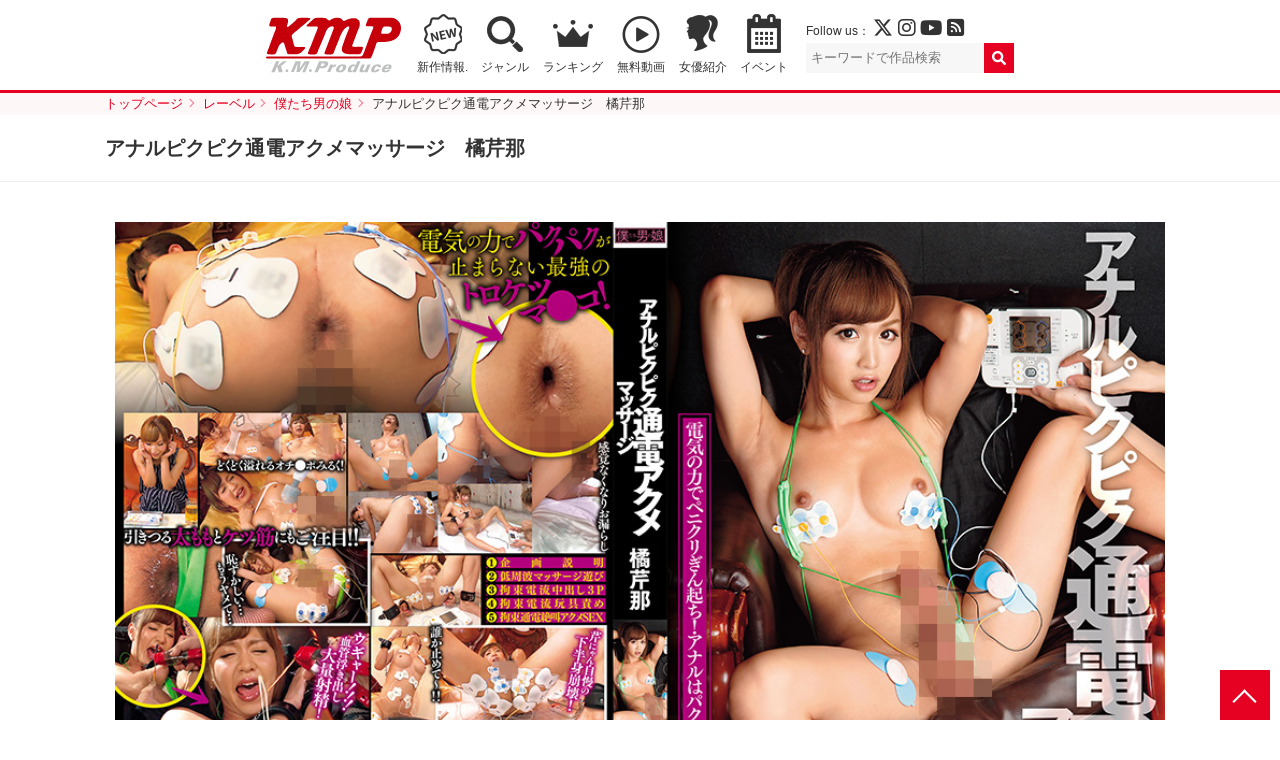

--- FILE ---
content_type: text/html; charset=UTF-8
request_url: https://www.km-produce.com/works/bokd-098
body_size: 39672
content:
<!DOCTYPE html>
<html>

<head prefix="og: http://ogp.me/ns# fb: http://ogp.me/ns/fb# article: http://ogp.me/ns/article#">

	<!-- Google tag (gtag.js) -->
	<script async src="https://www.googletagmanager.com/gtag/js?id=G-77276V8LRM"></script>
	<script>
	window.dataLayer = window.dataLayer || [];
	function gtag(){dataLayer.push(arguments);}
	gtag('js', new Date());

	gtag('config', 'G-77276V8LRM');
	</script>

	<meta charset="utf-8">
	<meta http-equiv="X-UA-Compatible" content="IE=edge">
	<meta name="viewport" content="width=device-width,initial-scale=1">
		<title>アナルピクピク通電アクメマッサージ　橘芹那｜KMP（ケイ・エム・プロデュース）業界NO.1VRメーカー</title>
	<meta name="description" content="宇宙企画などを展開するKMPの作品。あのカワイすぎるニューハーフ橘芹那ちゃんの体中に電気を流して強制的にイカセまくりました!ぺニクリと尿道に通電させてドピュドピュ強制射精!さらにはアナル通電でパクパクケツマ●コを完成させてたっぷり中出し!心地よい低周波から絶叫するほどの強力通電まで、この快感を覚えたら、もう普通には戻れない!?">
	<meta name="author" content="KMP（ケイ・エム・プロデュース）業界NO.1VRメーカー">
	<meta property="og:title" content="アナルピクピク通電アクメマッサージ　橘芹那｜KMP（ケイ・エム・プロデュース）業界NO.1VRメーカー" />
	<meta property="og:description" content="宇宙企画などを展開するKMPの作品。あのカワイすぎるニューハーフ橘芹那ちゃんの体中に電気を流して強制的にイカセまくりました!ぺニクリと尿道に通電させてドピュドピュ強制射精!さらにはアナル通電でパクパクケツマ●コを完成させてたっぷり中出し!心地よい低周波から絶叫するほどの強力通電まで、この快感を覚えたら、もう普通には戻れない!?" />
	<meta property="og:type" content="article" />
	<meta property="og:url" content="https://www.km-produce.com/works/bokd-098" />
			<meta property="og:image" content="https://www.km-produce.com/img/title1/bokd-098.jpg" />
		<meta property="og:site_name" content="KMP（ケイ・エム・プロデュース）業界NO.1VRメーカー" />
	<meta name="twitter:card" content="summary_large_image" />
	<meta name="twitter:site" content="@KMProduce_PR" />
	<meta name="format-detection" content="telephone=no">
	<link rel="shortcut icon" href="">

			<link rel="stylesheet" href="https://www.km-produce.com/wp-content/themes/km-produce-v4/style.css?1664955717" />
		<link rel="stylesheet" href="https://www.km-produce.com/wp-content/themes/km-produce-v4/css/pickuplist.css?250520231110">
		<link rel="stylesheet" href="https://www.km-produce.com/wp-content/themes/km-produce-v4/css/eventwrap.css?250416181309">
					<link rel="stylesheet" href="https://www.km-produce.com/wp-content/themes/km-produce-v4/css/detail.css?220606122711">
			<link rel="stylesheet" href="https://www.km-produce.com/wp-content/themes/km-produce-v4/css/lightgallery.css?220606122712">
				
	  
	<link href="https://use.fontawesome.com/releases/v6.4.2/css/all.css" rel="stylesheet">


	<script src="https://ajax.googleapis.com/ajax/libs/jquery/2.2.4/jquery.min.js"></script>
	<script src="https://www.km-produce.com/wp-content/themes/km-produce-v4/js/common.js"></script>
			<script src="https://www.km-produce.com/wp-content/themes/km-produce-v4/js/lightgallery.min.js"></script>
		<script src="https://www.km-produce.com/wp-content/themes/km-produce-v4/js/lg-thumbnail.min.js"></script>
		<script src="https://www.km-produce.com/wp-content/themes/km-produce-v4/js/lg-zoom.min.js"></script>
	
	  
	<!--
	<script type="text/javascript">
	document.oncontextmenu = function () {return false;}
	document.getElementsByTagName('html')[0].oncontextmenu = function () {return false;}
	document.body.oncontextmenu = function () {return false;}
	</script>
	-->

	<!-- Google tag (gtag.js) -->
	<script async src="https://www.googletagmanager.com/gtag/js?id=G-77276V8LRM"></script>
	<script>
	window.dataLayer = window.dataLayer || [];
	function gtag(){dataLayer.push(arguments);}
	gtag('js', new Date());

	gtag('config', 'G-77276V8LRM');
	</script>

	<meta name='robots' content='max-image-preview:large' />
<link rel='dns-prefetch' href='//s.w.org' />
<link rel="alternate" type="application/rss+xml" title="KMP（ケイ・エム・プロデュース）業界NO.1VRメーカー &raquo; アナルピクピク通電アクメマッサージ　橘芹那 のコメントのフィード" href="https://www.km-produce.com/works/bokd-098/feed" />
		<script type="text/javascript">
			window._wpemojiSettings = {"baseUrl":"https:\/\/s.w.org\/images\/core\/emoji\/13.1.0\/72x72\/","ext":".png","svgUrl":"https:\/\/s.w.org\/images\/core\/emoji\/13.1.0\/svg\/","svgExt":".svg","source":{"concatemoji":"https:\/\/www.km-produce.com\/wp-includes\/js\/wp-emoji-release.min.js?ver=5.8"}};
			!function(e,a,t){var n,r,o,i=a.createElement("canvas"),p=i.getContext&&i.getContext("2d");function s(e,t){var a=String.fromCharCode;p.clearRect(0,0,i.width,i.height),p.fillText(a.apply(this,e),0,0);e=i.toDataURL();return p.clearRect(0,0,i.width,i.height),p.fillText(a.apply(this,t),0,0),e===i.toDataURL()}function c(e){var t=a.createElement("script");t.src=e,t.defer=t.type="text/javascript",a.getElementsByTagName("head")[0].appendChild(t)}for(o=Array("flag","emoji"),t.supports={everything:!0,everythingExceptFlag:!0},r=0;r<o.length;r++)t.supports[o[r]]=function(e){if(!p||!p.fillText)return!1;switch(p.textBaseline="top",p.font="600 32px Arial",e){case"flag":return s([127987,65039,8205,9895,65039],[127987,65039,8203,9895,65039])?!1:!s([55356,56826,55356,56819],[55356,56826,8203,55356,56819])&&!s([55356,57332,56128,56423,56128,56418,56128,56421,56128,56430,56128,56423,56128,56447],[55356,57332,8203,56128,56423,8203,56128,56418,8203,56128,56421,8203,56128,56430,8203,56128,56423,8203,56128,56447]);case"emoji":return!s([10084,65039,8205,55357,56613],[10084,65039,8203,55357,56613])}return!1}(o[r]),t.supports.everything=t.supports.everything&&t.supports[o[r]],"flag"!==o[r]&&(t.supports.everythingExceptFlag=t.supports.everythingExceptFlag&&t.supports[o[r]]);t.supports.everythingExceptFlag=t.supports.everythingExceptFlag&&!t.supports.flag,t.DOMReady=!1,t.readyCallback=function(){t.DOMReady=!0},t.supports.everything||(n=function(){t.readyCallback()},a.addEventListener?(a.addEventListener("DOMContentLoaded",n,!1),e.addEventListener("load",n,!1)):(e.attachEvent("onload",n),a.attachEvent("onreadystatechange",function(){"complete"===a.readyState&&t.readyCallback()})),(n=t.source||{}).concatemoji?c(n.concatemoji):n.wpemoji&&n.twemoji&&(c(n.twemoji),c(n.wpemoji)))}(window,document,window._wpemojiSettings);
		</script>
		<style type="text/css">
img.wp-smiley,
img.emoji {
	display: inline !important;
	border: none !important;
	box-shadow: none !important;
	height: 1em !important;
	width: 1em !important;
	margin: 0 .07em !important;
	vertical-align: -0.1em !important;
	background: none !important;
	padding: 0 !important;
}
</style>
	<link rel='stylesheet' id='sb_instagram_styles-css'  href='https://www.km-produce.com/wp-content/plugins/instagram-feed/css/sbi-styles.min.css?ver=2.9.2' type='text/css' media='all' />
<link rel='stylesheet' id='wp-block-library-css'  href='https://www.km-produce.com/wp-includes/css/dist/block-library/style.min.css?ver=5.8' type='text/css' media='all' />
<link rel="https://api.w.org/" href="https://www.km-produce.com/wp-json/" /><link rel="alternate" type="application/json" href="https://www.km-produce.com/wp-json/wp/v2/posts/16725" /><link rel="EditURI" type="application/rsd+xml" title="RSD" href="https://www.km-produce.com/xmlrpc.php?rsd" />
<link rel="wlwmanifest" type="application/wlwmanifest+xml" href="https://www.km-produce.com/wp-includes/wlwmanifest.xml" /> 
<meta name="generator" content="WordPress 5.8" />
<link rel="canonical" href="https://www.km-produce.com/works/bokd-098" />
<link rel='shortlink' href='https://www.km-produce.com/?p=16725' />
<link rel="alternate" type="application/json+oembed" href="https://www.km-produce.com/wp-json/oembed/1.0/embed?url=https%3A%2F%2Fwww.km-produce.com%2Fworks%2Fbokd-098" />
<link rel="alternate" type="text/xml+oembed" href="https://www.km-produce.com/wp-json/oembed/1.0/embed?url=https%3A%2F%2Fwww.km-produce.com%2Fworks%2Fbokd-098&#038;format=xml" />

	
	<script type="text/javascript">
		function recordOutboundLink(link, category, action) {
			try {
				var pageTracker = _gat._getTracker("UA-7493099-1");
				pageTracker._trackEvent(category, action);
				setTimeout('document.location = "' + link.href + '"', 100)
			} catch (err) {}
		}
	</script>

</head>



<body id="top">

	
			<header id="mainheader">
				<div id="header">
											<p id="logo"><a href="https://www.km-produce.com/"><img src="https://www.km-produce.com/wp-content/themes/km-produce-v4/img/logo.svg" alt="KMP（ケイ・エム・プロデュース）業界NO.1VRメーカー" style="height:auto"></a></p>
										<nav>
						<ul>
							<li class="nav_new"><a href="https://www.km-produce.com/works">新作情報.</a></li>
							<!-- <li class="nav_sale"><a href="https://www.km-produce.com/store">セール</a></li> -->
							<li class="nav_search"><a href="https://www.km-produce.com/search">ジャンル</a></li>
							<!-- <li class="nav_label"><a href="https://www.km-produce.com/label">レーベル</a></li> -->
							<li class="nav_ranking"><a href="https://www.km-produce.com/ranking">ランキング</a></li>
							<li class="nav_sample"><a href="https://www.km-produce.com/kmp_movies/">無料動画</a></li>
							<!-- <li class="nav_goods"><a href="https://www.km-produce.com/goods">グッズ</a></li> -->
							<!-- <li class="nav_books"><a href="https://www.km-produce.com/kmp_ebooks">電子書籍</a></li> -->
							<li class="nav_girls"><a href="https://www.km-produce.com/girls">女優紹介</a></li>
							<li class="nav_event"><a href="https://www.km-produce.com/event">イベント</a></li>
							<!-- <li class="nav_topics"><a href="https://www.km-produce.com/topics">トピックス</a></li> -->
						</ul>
					</nav>
					<div class="box">
						<div class="sns">
							<p>Follow us：
								<a href="https://twitter.com/KMP_official_" target="_blank"><i class="fa-brands fa-x-twitter" target="_blank"></i></a>
								<a href="https://www.instagram.com/kmp_prbu/" target="_blank"><i class="fab fa-instagram"></i></a>
								<a href="https://www.youtube.com/channel/UC593geqB49f8bevw63QCXcw" target="_blank"><i class="fab fa-youtube"></i></a>
								<a href="https://www.km-produce.com/?feed=rss2" target="_blank"><i class="fas fa-rss-square"></i></a>
							</p>
						</div>
						<div class="searchbox">
							<form method="get" class="searchform" action="https://www.km-produce.com/">
<input type="search" placeholder="キーワードで作品検索" name="s" class="searchfield" value="">
<input type="submit" value="" alt="検索" title="検索" class="searchsubmit">
</form>						</div>
						<div id="search-view" class="search_window hide" rel="popover-hover" data-placement="left" data-content="<div class='search-usr-view'></div>" data-html="true"></div>
					</div>

          <!-- <div class="head_kmpp">
          <a href="https://kmp-p.com/?utm_source=kmphp&utm_medium=kmplink&utm_campaign=kmpplink" target="_blank"><small>動画配信サービス</small><img src="/wp-content/themes/km-produce-v4/img/kmpplogo_w.svg" alt="Aver"></a>
          </div> -->

				</div>
			

			<div id="google_translate_element"></div>
			<script type="text/javascript">
				function googleTranslateElementInit() {
					new google.translate.TranslateElement({
						pageLanguage: 'ja',
						includedLanguages: 'de,en,es,fr,ja,ko,zh-CN,zh-TW',
						layout: google.translate.TranslateElement.FloatPosition.TOP_RIGHT
					}, 'google_translate_element');
				}
			</script>
			<script type="text/javascript" src="//translate.google.com/translate_a/element.js?cb=googleTranslateElementInit"></script>

			</header>



			<div id="main">

									<div id="pan">
						<ol>
							<li ><a href="https://www.km-produce.com/" class="home" itemprop="url" ><span itemprop="title">トップページ</span></a></li><li ><a href="../label"  itemprop="url" ><span itemprop="title">レーベル</span></a></li><li ><a href="../label?works=bokutachiotokonoko" itemprop="url" ><span itemprop="title">僕たち男の娘</span></a></li><li ><span itemprop="title">アナルピクピク通電アクメマッサージ　橘芹那</span></li>						</ol>
					</div>
				<style>.post .label a.label_kmp-ai {}.post .label a.label_kmp-vr {background-color: #29bcaf;color: #fff;}.post .label a.label_kmp-vr-sai {background-color: #fc06ce;color: #ffffff;}.post .label a.label_kmp-vr-bibi {background-color: #07dc25;color: #ffffff;}.post .label a.label_sq-vr {background-color: #fff100;color: #000000;}.post .label a.label_scoop-vr {background-color: #052280;color: #ffffff;}.post .label a.label_bazooka-vr {background-color: #009945;color: #ffffff;}.post .label a.label_salome-prologue {background-color: #0d0101;color: #f70f0f;}.post .label a.label_real-vr-neo {background-color: #1057ab;color: #ffffff;}.post .label a.label_STEALTH {background-color: #1a1717;color: #ffffff;}.post .label a.label_3d-vr-vr {background-color: #ebbf25;color: #d9070f;}.post .label a.label_kmp-premium {background-color: #c99a1c;color: #ffffff;}.post .label a.label_million {background-color: #e60021;color: #fff;}.post .label a.label_iroke {background-color: #000000;color: #e60012;}.post .label a.label_sugar {background-color: #0fb7fa;color: #ffffff;}.post .label a.label_million-mint {background-color: #F19EC2;color: #ffffff;}.post .label a.label_uchu {background-color: #2a2f98;color: #ffffff;}.post .label a.label_aver-vr {background-color: #0e9cdc;color: #ffffff;}.post .label a.label_real {background-color: #1057ab;color: #ffffff;}.post .label a.label_scoop {background-color: #052280;color: #ffffff;}.post .label a.label_bazooka {background-color: #009945;color: #ffffff;}.post .label a.label_sq {background-color: #fff100;color: #000000;}.post .label a.label_erogacha {background-color: #e60021;color: #ffffff;}.post .label a.label_lucys {background-color: #000000;color: #efd576;}.post .label a.label_himegoto {background-color: #f549d8;color: #000000;}.post .label a.label_salome {background-color: #0d0101;color: #f70f0f;}.post .label a.label_300 {background-color: #e5007f;color: #fff;}.post .label a.label_3000 {background-color: #e5007f;color: #fff;}.post .label a.label_oreshiro {background-color: #c7bc9e;color: #c41127;}.post .label a.label_bokutachiotokonoko {background-color: #000000;color: #ffffff;}.post .label a.label_black-real {background-color: #000;color: #fff;}.post .label a.label_nanpaheaven {background-color: #fbef00;color: #e40309;}.post .label a.label_okazu {background-color: #f06b02;color: #ffffff;}.post .label a.label_umanami {background-color: #b7995d;color: #ffffff;}.post .label a.label_nadeshiko {background-color: #9b0519;color: #ffffff;}.post .label a.label_100nin {background-color: #C60519;color: #ffffff;}.post .label a.label_gigolo {background-color: #000;color: #EA388C;}.post .label a.label_chinpouin {background-color: #131c3e;color: #e0cbaa;}.post .label a.label_luna {background-color: #1d2089;color: #ffffff;}.post .label a.label_kbtk {background-color: #a061ff;color: #ffffff;}.post .label a.label_ {}</style>	<article id="single">
		<div class="pagettl">
		<h1>アナルピクピク通電アクメマッサージ　橘芹那</h1>
		</div>

		<section id="details" class="col">
			<div class="details">
        <p id="fulljk" class="fulljk"><a href="/img/title1/bokd-098.jpg" target="_blank"><img src="/img/title1/bokd-098.jpg" alt="アナルピクピク通電アクメマッサージ　橘芹那"></a></p>


      				<div class="information">			
					<p class="intro">あのカワイすぎるニューハーフ橘芹那ちゃんの体中に電気を流して強制的にイカセまくりました!ぺニクリと尿道に通電させてドピュドピュ強制射精!さらにはアナル通電でパクパクケツマ●コを完成させてたっぷり中出し!心地よい低周波から絶叫するほどの強力通電まで、この快感を覚えたら、もう普通には戻れない!?</p>
					<dl class="first">
					<dt>出演女優</dt>
						<dd class="act">
						<ul>
						<li><a href="https://www.km-produce.com/works/category/%e6%a9%98%e8%8a%b9%e9%82%a3">橘芹那</a></li>												</ul>
						</dd>
					<dt>監督</dt>
						<dd>
														<ul><li><a href="https://www.km-produce.com/?s=杉ノ木">杉ノ木</a></li><ul>
													</dd>
					<dt>レーベル</dt>
						<dd><ul>
														<li><a href="./../label?works=bokutachiotokonoko">僕たち男の娘</a></li>
							
						</ul></dd>
					<dt>ジャンル</dt>
						<dd><ul><li><a href="https://www.km-produce.com/works/tag/%e3%82%a2%e3%83%8a%e3%83%ab%e3%82%bb%e3%83%83%e3%82%af%e3%82%b9" rel="tag">アナルセックス</a></li><li><a href="https://www.km-produce.com/works/tag/%e3%83%8b%e3%83%a5%e3%83%bc%e3%83%8f%e3%83%bc%e3%83%95" rel="tag">ニューハーフ</a></li><li><a href="https://www.km-produce.com/works/tag/%e4%b8%ad%e5%87%ba%e3%81%97" rel="tag">中出し</a></li><li><a href="https://www.km-produce.com/works/tag/%e5%8d%98%e4%bd%93%e4%bd%9c%e5%93%81" rel="tag">単体作品</a></li><li><a href="https://www.km-produce.com/works/tag/%e5%a5%b3%e8%a3%85" rel="tag">女装</a></li><li><a href="https://www.km-produce.com/works/tag/%e7%94%b7%e3%81%ae%e5%a8%98" rel="tag">男の娘</a></li></ul></dd>
					</dl>
					<dl class="second">
					<dt>発売日</dt>
						<dd>2017/12/8</dd>
					<dt>品番</dt>
						<dd>BOKD-098</dd>
										<dt>メディア</dt>
						<dd>DVD</dd>
										<dt>収録時間</dt>
						<dd>
                                      115分
                        </dd>
					<dt>定価</dt>	
            <dd>
                                                  3,800 円（税抜）                                    </dd>
					</dl>
				</div>
				</div>
			
			<!-- <div class="sample">
												<div class="still">
					<div>
					<img src="https://www.km-produce.com/wp-content/themes/km-produce-v4/img/now_printing.jpg">
					<img src="https://www.km-produce.com/wp-content/themes/km-produce-v4/img/now_printing.jpg">
					<img src="https://www.km-produce.com/wp-content/themes/km-produce-v4/img/now_printing.jpg">
					<img src="https://www.km-produce.com/wp-content/themes/km-produce-v4/img/now_printing.jpg">
					<img src="https://www.km-produce.com/wp-content/themes/km-produce-v4/img/now_printing.jpg">
					<img src="https://www.km-produce.com/wp-content/themes/km-produce-v4/img/now_printing.jpg">
					<img src="https://www.km-produce.com/wp-content/themes/km-produce-v4/img/now_printing.jpg">
					<img src="https://www.km-produce.com/wp-content/themes/km-produce-v4/img/now_printing.jpg">
					<img src="https://www.km-produce.com/wp-content/themes/km-produce-v4/img/now_printing.jpg">
					<img src="https://www.km-produce.com/wp-content/themes/km-produce-v4/img/now_printing.jpg">
					</div>
				</div>
							</div> -->

		
			<div class="buy">

	
				

				<div class="dvd">
					<h2>作品を購入する</h2>






					<ul>

<li><a href="http://www.dmm.co.jp/digital/videoa/-/detail/=/cid=h_995bokd00098//?utm_medium=dmm_affiliate&utm_source=kmp-001&utm_campaign=affiliate_link_tool&utm_content=link" target="_blank"><b>FANZA</b> で購入</a></li><li><a href="https://www.amazon.co.jp/%E3%82%A2%E3%83%8A%E3%83%AB%E3%83%94%E3%82%AF%E3%83%94%E3%82%AF%E9%80%9A%E9%9B%BB%E3%82%A2%E3%82%AF%E3%83%A1%E3%83%9E%E3%83%83%E3%82%B5%E3%83%BC%E3%82%B8-%E6%A9%98%E8%8A%B9%E9%82%A3-%E5%83%95%E3%81%9F%E3%81%A1%E7%94%B7%E3%81%AE%E5%A8%98-DVD/dp/B0777KVXMV/ref=sr_1_1/358-3673723-0557736?s=dvd&amp;ie=UTF8&amp;qid=1546853626&amp;sr=1-1&amp;keywords=BOKD-098/" target="_blank"><b>Amazon</b>で購入</a></li>        <!-- <div class="details5"> <img src="/img/rental2_btn.jpg" alt="宅配レンタル" width="125" height="32">
        </div> -->					</ul>
				</div>	
				
			</div><!-- end buy -->
			
			
			
		</section>
	</article>


			
		
	<section class="col">
		<h2>同じ女優が出演している作品</h2>
		<ul class="worklist">
				
			<li>
			
				<article class="post">
								<h3><a href="https://www.km-produce.com/works/bokd-177">街角ニューハーフナンパ! ナンパした子がま…</a></h3>
									
								<p class="label">
					<a href="/label?works=bokutachiotokonoko" class="label_bokutachiotokonoko">僕たち男の娘</a>
				</p>
									
				<dl class="data">
					<dt>価格</dt>
					<dd>
													4,980 円（税抜）											</dd>	
					<dt>発売日</dt><dd>2020/03/13</dd>
				</dl>
					
														<p class="ico_sample"><a href="https://dl0.supermm.jp/unsecure/600/sample2/BOKD-177.mp4" target="_blank"></a></p>													<p class="jk"><a href="https://www.km-produce.com/works/bokd-177"><img src="/img/title0/bokd-177.jpg" alt="街角ニューハーフナンパ! ナンパした子がまさかのニューハーフ!?けど可愛いからそのままハメちゃいました。5人240分"></a></p>
				</article>
			</li>
				
			<li>
			
				<article class="post">
								<h3><a href="https://www.km-produce.com/works/bokd-133">ひたすら乳首こねくりまわされフル勃起性交…</a></h3>
									
								<p class="label">
					<a href="/label?works=bokutachiotokonoko" class="label_bokutachiotokonoko">僕たち男の娘</a>
				</p>
									
				<dl class="data">
					<dt>価格</dt>
					<dd>
													3,800 円（税抜）											</dd>	
					<dt>発売日</dt><dd>2018/12/14</dd>
				</dl>
					
														<p class="ico_sample"><a href="https://dl0.supermm.jp/unsecure/600/sample2/BOKD-133.mp4" target="_blank"></a></p>													<p class="jk"><a href="https://www.km-produce.com/works/bokd-133"><img src="/img/title0/bokd-133.jpg" alt="ひたすら乳首こねくりまわされフル勃起性交 橘芹那"></a></p>
				</article>
			</li>
				
			<li>
			
				<article class="post">
								<h3><a href="https://www.km-produce.com/works/bokd-058">無限種付SP かわいすぎるニューハーフ 10連…</a></h3>
									
								<p class="label">
					<a href="/label?works=bokutachiotokonoko" class="label_bokutachiotokonoko">僕たち男の娘</a>
				</p>
									
				<dl class="data">
					<dt>価格</dt>
					<dd>
													3,800 円（税抜）											</dd>	
					<dt>発売日</dt><dd>2016/11/11</dd>
				</dl>
					
																											<p class="jk"><a href="https://www.km-produce.com/works/bokd-058"><img src="/img/title0/bokd-058.jpg" alt="無限種付SP かわいすぎるニューハーフ 10連続中出し 橘芹那"></a></p>
				</article>
			</li>
				
			<li>
			
				<article class="post">
								<h3><a href="https://www.km-produce.com/works/bokd-051">カワイすぎるニューハーフ橘芹那　～10回射…</a></h3>
									
								<p class="label">
					<a href="/label?works=bokutachiotokonoko" class="label_bokutachiotokonoko">僕たち男の娘</a>
				</p>
									
				<dl class="data">
					<dt>価格</dt>
					<dd>
													3,800 円（税抜）											</dd>	
					<dt>発売日</dt><dd>2016/8/12</dd>
				</dl>
					
														<p class="ico_sample"><a href="https://dl0.supermm.jp/unsecure/600/sample/BOKD-051.mp4" target="_blank"></a></p>													<p class="jk"><a href="https://www.km-produce.com/works/bokd-051"><img src="/img/title0/bokd-051.jpg" alt="カワイすぎるニューハーフ橘芹那　～10回射精すまで終われまてん～"></a></p>
				</article>
			</li>
				
			<li>
			
				<article class="post">
								<h3><a href="https://www.km-produce.com/works/bokd-140">橘芹那のはしご酒!フル勃起ほろ酔い濃厚セ…</a></h3>
									
								<p class="label">
					<a href="/label?works=bokutachiotokonoko" class="label_bokutachiotokonoko">僕たち男の娘</a>
				</p>
									
				<dl class="data">
					<dt>価格</dt>
					<dd>
													3,800 円（税抜）											</dd>	
					<dt>発売日</dt><dd>2019/2/8</dd>
				</dl>
					
														<p class="ico_sample"><a href="https://dl0.supermm.jp/unsecure/600/sample2/BOKD-140.mp4" target="_blank"></a></p>													<p class="jk"><a href="https://www.km-produce.com/works/bokd-140"><img src="/img/title0/bokd-140.jpg" alt="橘芹那のはしご酒!フル勃起ほろ酔い濃厚セックス"></a></p>
				</article>
			</li>
				
			<li>
			
				<article class="post">
								<h3><a href="https://www.km-produce.com/works/bokd-011">超巨根ニューハーフ ペニクリど寸止め 橘芹那</a></h3>
									
								<p class="label">
					<a href="/label?works=bokutachiotokonoko" class="label_bokutachiotokonoko">僕たち男の娘</a>
				</p>
									
				<dl class="data">
					<dt>価格</dt>
					<dd>
													3,800 円（税抜）											</dd>	
					<dt>発売日</dt><dd>2015/8/28</dd>
				</dl>
					
														<p class="ico_sample"><a href="https://dl0.supermm.jp/unsecure/600/sample/BOKD-011.mp4" target="_blank"></a></p>													<p class="jk"><a href="https://www.km-produce.com/works/bokd-011"><img src="/img/title0/bokd-011.jpg" alt="超巨根ニューハーフ ペニクリど寸止め 橘芹那"></a></p>
				</article>
			</li>
		</ul>
	</section>	

			
			
		
	<section class="col">
		<h2>おすすめ作品</h2>
		<ul class="worklist">
				
			<li>
			
				<article class="post">
								<h3><a href="https://www.km-produce.com/works/brtm-034">マゾ家畜 躾の記録　雌豚飼育篇</a></h3>
									
								<p class="label">
					<a href="/label?works=black-real" class="label_black-real">BLACK REAL</a>
				</p>
									
				<dl class="data">
					<dt>価格</dt>
					<dd>
													5,980 円（税抜）											</dd>	
					<dt>発売日</dt><dd>2021/9/28</dd>
				</dl>
					
																											<p class="jk"><a href="https://www.km-produce.com/works/brtm-034"><img src="/img/title0/brtm-034.jpg" alt="マゾ家畜 躾の記録　雌豚飼育篇"></a></p>
				</article>
			</li>
				
			<li>
			
				<article class="post">
								<h3><a href="https://www.km-produce.com/works/bokd-027">卒業美しすぎるニューハーフみやび音羽～10…</a></h3>
									
								<p class="label">
					<a href="/label?works=bokutachiotokonoko" class="label_bokutachiotokonoko">僕たち男の娘</a>
				</p>
									
				<dl class="data">
					<dt>価格</dt>
					<dd>
													3,800 円（税抜）											</dd>	
					<dt>発売日</dt><dd>2016/1/22</dd>
				</dl>
					
														<p class="ico_sample"><a href="https://dl0.supermm.jp/unsecure/600/sample/BOKD-027.mp4" target="_blank"></a></p>													<p class="jk"><a href="https://www.km-produce.com/works/bokd-027"><img src="/img/title0/bokd-027.jpg" alt="卒業美しすぎるニューハーフみやび音羽～10回射精すまで終われまてん～"></a></p>
				</article>
			</li>
				
			<li>
			
				<article class="post">
								<h3><a href="https://www.km-produce.com/works/xrle-035">エゲツないケツ穴SEX　アナルで感じる淫乱…</a></h3>
									
								<p class="label">
					<a href="/label?works=real" class="label_real">REAL</a>
				</p>
									
				<dl class="data">
					<dt>価格</dt>
					<dd>
													3,980 円（税抜）											</dd>	
					<dt>発売日</dt><dd>2022/6/14</dd>
				</dl>
					
																											<p class="jk"><a href="https://www.km-produce.com/works/xrle-035"><img src="/img/title0/xrle-035.jpg" alt="エゲツないケツ穴SEX　アナルで感じる淫乱なカラダ　七碧のあ"></a></p>
				</article>
			</li>
				
			<li>
			
				<article class="post">
								<h3><a href="https://www.km-produce.com/works/xrl-076">秘密変態乱交倶楽部</a></h3>
									
								<p class="label">
					<a href="/label?works=real" class="label_real">REAL</a>
				</p>
									
				<dl class="data">
					<dt>価格</dt>
					<dd>
													4,000 円（税抜）											</dd>	
					<dt>発売日</dt><dd>2025/5/27</dd>
				</dl>
					
																											<p class="jk"><a href="https://www.km-produce.com/works/xrl-076"><img src="/img/title0/xrl-076.jpg" alt="秘密変態乱交倶楽部"></a></p>
				</article>
			</li>
				
			<li>
			
				<article class="post">
								<h3><a href="https://www.km-produce.com/works/bokd-215">AVデビュー ボクこう見えてオチンチンつい…</a></h3>
									
								<p class="label">
					<a href="/label?works=bokutachiotokonoko" class="label_bokutachiotokonoko">僕たち男の娘</a>
				</p>
									
				<dl class="data">
					<dt>価格</dt>
					<dd>
													5,980 円（税抜）											</dd>	
					<dt>発売日</dt><dd>2021/4/9</dd>
				</dl>
					
																											<p class="jk"><a href="https://www.km-produce.com/works/bokd-215"><img src="/img/title0/bokd-215.jpg" alt="AVデビュー ボクこう見えてオチンチンついてます。なつふゆか"></a></p>
				</article>
			</li>
				
			<li>
			
				<article class="post">
								<h3><a href="https://www.km-produce.com/works/xrl-080">挿入れるために開発された淫穴に濃厚中出し…</a></h3>
									
								<p class="label">
					<a href="/label?works=real" class="label_real">REAL</a>
				</p>
									
				<dl class="data">
					<dt>価格</dt>
					<dd>
													4,000 円（税抜）											</dd>	
					<dt>発売日</dt><dd>2025/9/23</dd>
				</dl>
					
																											<p class="jk"><a href="https://www.km-produce.com/works/xrl-080"><img src="/img/title0/xrl-080.jpg" alt="挿入れるために開発された淫穴に濃厚中出し!!アナルに精子を注ぎ込む4時間"></a></p>
				</article>
			</li>
		</ul>
	</section>
<!-- end  main -->
</div>


<footer>
	<div class="pagetop">
		<p><a href="#top">PAGE TOP</a></p>
	</div>

	<nav>
		<dl class="nav">
			<dt>作品を探す</dt>
			<dd>
				<ul>
					<li><a href="https://www.km-produce.com/works">新作情報</a></li>
					<li><a href="https://www.km-produce.com/works-vr">VR作品一覧</a></li>
					<li><a href="https://www.km-produce.com/works-sell">DVD作品一覧</a></li>
					<li><a href="https://www.km-produce.com/ranking">セールスランキング</a></li>
					<li><a href="https://www.km-produce.com/tag">ジャンル一覧</a></li>
					<li><a href="https://www.km-produce.com/label">レーベル一覧</a></li>
					<li><a href="https://www.km-produce.com/girls">女優紹介</a></li>
					<li><a href="https://www.km-produce.com/contents">コンテンツ</a></li>
				</ul>
			</dd>
		</dl>
		<dl class="nav">
			<dt>VR/配信レーベル</dt>
			<dd>
				<ul>
					<li><a href="/label?works=kmp-ai">妄想現実AIシチュエーション</a></li><li><a href="/label?works=kmp-vr">KMP VR</a></li><li><a href="/label?works=kmp-vr-sai">KMPVR-彩-</a></li><li><a href="/label?works=kmp-vr-bibi">KMPVR-bibi-</a></li><li><a href="/label?works=sq-vr">S級素人VR</a></li><li><a href="/label?works=scoop-vr">SCOOP VR</a></li><li><a href="/label?works=bazooka-vr">BAZOOKA VR</a></li><li><a href="/label?works=salome-prologue">サロメ・プロローグ</a></li><li><a href="/label?works=real-vr-neo">REAL VR-Neo-</a></li><li><a href="/label?works=STEALTH">ステルス</a></li><li><a href="/label?works=3d-vr-vr">3D V＆R VR</a></li><li><a href="/label?works=aver-vr">Aver VR</a></li>				</ul>
			</dd>
		</dl>
		<dl class="nav">
			<dt>DVDレーベル</dt>
			<dd>
				<ul>
					<li><a href="/label?works=kmp-premium">KMP PREMIUM</a></li><li><a href="/label?works=million">Million</a></li><li><a href="/label?works=iroke">IROKE</a></li><li><a href="/label?works=sugar">Sugar</a></li><li><a href="/label?works=million-mint">millionミント</a></li><li><a href="/label?works=uchu">宇宙企画</a></li><li><a href="/label?works=real">REAL</a></li><li><a href="/label?works=scoop">SCOOP</a></li><li><a href="/label?works=bazooka">BAZOOKA</a></li><li><a href="/label?works=sq">S級素人</a></li><li><a href="/label?works=erogacha">エロガチャ</a></li><li><a href="/label?works=lucys">LUCY’S</a></li><li><a href="/label?works=himegoto">ヒメゴト</a></li><li><a href="/label?works=salome">サロメ</a></li><li><a href="/label?works=300">300</a></li><li><a href="/label?works=3000">スリーサウザンド</a></li><li><a href="/label?works=oreshiro">俺の素人</a></li><li><a href="/label?works=bokutachiotokonoko">僕たち男の娘</a></li><li><a href="/label?works=black-real">BLACK REAL</a></li><li><a href="/label?works=nanpaheaven">ナンパHEAVEN</a></li><li><a href="/label?works=okazu">おかず。</a></li><li><a href="/label?works=umanami">UMANAMI</a></li><li><a href="/label?works=nadeshiko">Nadeshiko</a></li><li><a href="/label?works=100nin">100人</a></li><li><a href="/label?works=gigolo">GIGOLO</a></li><li><a href="/label?works=chinpouin">椿鳳院</a></li><li><a href="/label?works=luna">ルーナ旬香舎</a></li><li><a href="/label?works=kbtk">東京恋人Prime</a></li>				</ul>
			</dd>
		</dl>
		<dl class="nav">
			<dt>インフォメーション</dt>
			<dd>
				<ul>
					<li><a href="https://www.km-produce.com/event">イベント情報</a></li>
					<li><a href="https://www.km-produce.com/topics">トピックス一覧</a></li>
					<!-- <li><a href="https://www.km-produce.com/shop">取扱店舗</a></li> -->
					<li><a href="https://www.km-produce.com/company">会社概要</a></li>
					<li><a href="https://www.km-produce.com/policy">個人情報保護方針</a></li>
					<!-- <li><a href="https://www.km-produce.com/dealings">お取引希望の方へ</a></li> -->
					<li><a href="https://www.km-produce.com/ad_contact">お問合わせ</a></li>
					<li><a href="https://www.km-produce.com/recruit">採用情報</a></li>
					<!-- <li><a href="https://www.km-produce.com/enquete">アンケート</a></li> -->
					<li><a href="http://www.kmp-asia.com/" target="_blank">商標確認（中文、English）</a></li>
				</ul>
			</dd>
		</dl>
		<dl class="follow">
			<dt>Follow us</dt>
			<dd>
				<ul>
					<li class="tw"><a href="https://twitter.com/KMP_official_" target="_blank"><i class="fa-brands fa-x-twitter" target="_blank"></i></a></li>
					<li class="in"><a href="https://www.instagram.com/kmp_prbu/" target="_blank"><i class="fab fa-instagram"></i></a></li>
					<li class="yt"><a href="https://www.youtube.com/channel/UC593geqB49f8bevw63QCXcw" target="_blank"><i class="fab fa-youtube"></i></a></li>
					<li class="rss"><a href="https://www.km-produce.com/?feed=rss2" target="_blank"><i class="fas fa-rss-square"></i></a></li>
				</ul>
				<p class="foot_logo"><a href="/"><img src="https://www.km-produce.com/wp-content/themes/km-produce-v4/img/logo.svg" alt="KMP（ケイ・エム・プロデュース）業界NO.1VRメーカー"></a></nav>
			</dd>
		</dl>
	</nav>
	<aside><p>無店舗型性風俗特殊営業届出済 受理番号：8432　映像送信型性風俗特殊営業届出済 受理番号：8915<br>
	管轄所：警視庁渋谷警察署<br>
	<!-- 東京都公安委員会　古物商許可　第303311104839号 -->株式会社ケイ・エム・プロデュース</p></aside>
	<aside><span class="layer_board_btn">©</span> <script type="text/javascript">document.write(new Date().getFullYear());</script> km-produce<span class="remove_cookie">.</span></aside>
</footer>

<script>
$('#fulljk').lightGallery({
  thumbnail:true,
  download: false
});
$('#stillgallery').lightGallery({
  thumbnail:true,
  download: false

});
</script>





<script src="https://cdnjs.cloudflare.com/ajax/libs/jquery-cookie/1.4.1/jquery.cookie.min.js"></script>
<script src="https://www.km-produce.com/wp-content/themes/km-produce-v4/js/modalConfirm.js"></script>
<div id="modal">
	<div class="modal_inner">
		<div class="modal_txt">
			<p>
			<img src="https://www.km-produce.com/wp-content/themes/km-produce-v4/img/logo.png" alt="K.M.Produce ケイエムプロデュース"><br><br>
			<b>年齢認証</b><br>
			当サイトは日本の法律で表現されている成人向けアダルトサイトです。<br>
			よって１８歳未満の方のご利用は禁止させて頂きます。<br>
			これに違反した場合には、あなた自身が所属する国や地域の法律または条令により<br>
			違反に問われる可能性があります。<br>
			あらゆる事態に対し弊社は一切の責任を負わないことをご了承下さい。<br>
			<br>
			あなたは18歳以上ですか？
			</p>

			<div class="modal_btn">
				<p class="yes"><a class="close_modal">はい</a></p>
				<p class="no"><a href="http://www.google.co.jp/">いいえ</a></p>
			</div>

			<aside>
			無店舗型性風俗特殊営業届出済 受理番号：8432　映像送信型性風俗特殊営業届出済 受理番号：8915<br>
			管轄所：警視庁渋谷警察署<br>
			<!--東京都公安委員会　古物商許可　第３０３３１１１０４８３９号　-->株式会社ケイ・エム・プロデュース
			</aside>

			<aside>© <script type="text/javascript">document.write(new Date().getFullYear());</script> km-produce<span class="layer_board_btn">.</span></aside>
		</div>
		<div class="modal_img">
			
			<img src="https://www.km-produce.com/file/auth_1681354498.jpg">
		</div>
	</div>
</div><!-- /modal -->


<!-- Google Code for &#25552;&#25658;_KMP&#27096; Remarketing List -->
<script type="text/javascript">
/* <![CDATA[ */
var google_conversion_id = 996307142;
var google_conversion_language = "en";
var google_conversion_format = "3";
var google_conversion_color = "666666";
var google_conversion_label = "zKoFCOLOiAIQxuGJ2wM";
var google_conversion_value = 0;
/* ]]> */
</script>
<script type="text/javascript" src="https://www.googleadservices.com/pagead/conversion.js">
</script>
<noscript>
<div style="display:inline;">
<img height="1" width="1" style="border-style:none;" alt="" src="https://www.googleadservices.com/pagead/conversion/996307142/?label=zKoFCOLOiAIQxuGJ2wM&amp;guid=ON&amp;script=0"/>
</div>
</noscript>


<script type="text/javascript">jQuery(function() {
    jQuery("a").click(function(e) {
        var ahref = jQuery(this).attr('href');
        if (ahref.indexOf("www.km-produce.com") != -1 || ahref.indexOf("http") == -1 ) {
            ga('send', 'event', '内部リンク', 'クリック', ahref);}
        else {
            ga('send', 'event', '外部リンク', 'クリック', ahref);}
        });
    });
</script>

<script type="text/javascript">

window.onbeforeunload = function(){
var httpObj = new XMLHttpRequest();
httpObj.onload = function(){
document.getElementById("result").innerHTML = httpObj.responseText;
};
httpObj.open("get","http://www.km-produce.com/sd.php",true);
httpObj.send(null);
}

</script>



<script type="text/javascript" src="https://ajax.googleapis.com/ajax/libs/jquery/2.2.4/jquery.min.js"></script>
<script type="text/javascript" src="https://www.km-produce.com/wp-content/themes/km-produce-v4/js/slick.min.js"></script>

<!-- Instagram Feed JS -->
<script type="text/javascript">
var sbiajaxurl = "https://www.km-produce.com/wp-admin/admin-ajax.php";
</script>
<script type='text/javascript' src='https://www.km-produce.com/wp-includes/js/wp-embed.min.js?ver=5.8' id='wp-embed-js'></script>
</body>
</html>
